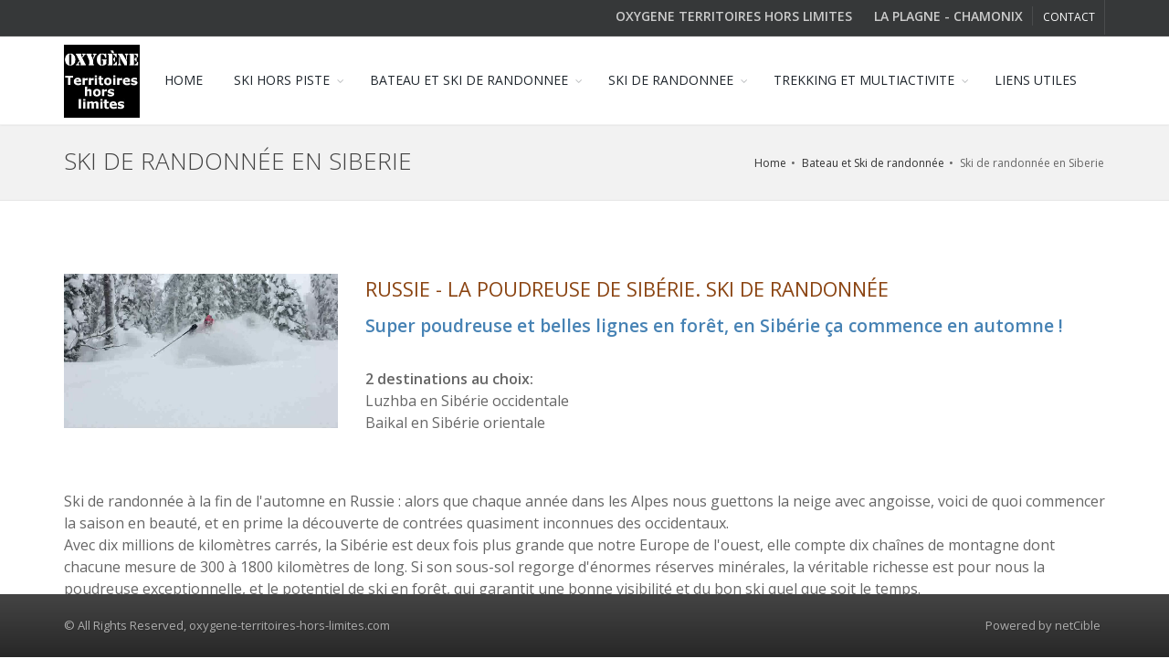

--- FILE ---
content_type: text/html
request_url: http://www.oxygene-territoires-hors-limites.com/ski-de-randonnee/ski-de-rando-en-siberie.htm
body_size: 3368
content:
<!DOCTYPE html>
<html lang="en">
	<head>
		<meta charset="utf-8" />
		<title>ski de rando Siberie</title>
		<meta name="description" content="" />
		<meta name="Author" content="jfb" />

		<!-- mobile settings -->
		<meta name="viewport" content="width=device-width, maximum-scale=1, initial-scale=1, user-scalable=0" />
		<!--[if IE]><meta http-equiv='X-UA-Compatible' content='IE=edge,chrome=1'><![endif]-->

		<link href="https://fonts.googleapis.com/css?family=Open+Sans:300,400,600%7CRaleway:300,400,500,600,700%7CLato:300,400,400italic,600,700" rel="stylesheet" type="text/css" />

		<!-- CORE CSS -->
		<link href="../assets/plugins/bootstrap/css/bootstrap.min.css" rel="stylesheet" type="text/css" />
		
		<!-- THEME CSS -->
		<link href="../assets/css/essentials.css" rel="stylesheet" type="text/css" />
		<link href="../assets/css/layout.css" rel="stylesheet" type="text/css" />

		<link href="../assets/css/header-1.css" rel="stylesheet" type="text/css" />
		<link href="../assets/css/mycss.css" rel="stylesheet" type="text/css" />

		<style type="text/css">
			
		</style>
	</head>

	<body class="smoothscroll enable-animation">

		<!-- wrapper -->
		<div id="wrapper">
			<div id="topInterfaceMenu">
		
			</div>

			<section class="page-header page-header-xs">
				<div class="container">

					<h1>SKI DE RANDONNÉE EN SIBERIE</h1>

					<!-- breadcrumbs -->
					<ol class="breadcrumb">
						<li><a href="/">Home</a></li>
						<li><a href="#">Bateau et Ski de randonnée</a></li>
						<li class="active">Ski de randonnée en Siberie</li>
					</ol><!-- /breadcrumbs -->

				</div>
			</section>
			<!-- /PAGE HEADER -->

			<!-- -->
			<section>
				<div class="container">

					<div class="row">
						<div class="col-md-12">
							<div class="blog-post-item">
								<!-- VIDEO -->
								<div class="blog-item-small-image mb-20">
									<div class="embed-responsive embed-responsive-16by9">
										<video width="300" height="170" autoplay='true' loop muted poster="../assets/img/ski-rando-siberie.jpg">
				                       		<source src="../assets/videos/ski-de-rando-siberie.webm" type="video/webm">
											<source src="../assets/videos/ski-de-rando-siberie.mp4" type="video/mp4">
				                       		<img src="../assets/img/ski-rando-siberie.jpg">
				                       </video>
									</div>
								</div>

								<div class="blog-item-small-content">
									<h2><a href="#">RUSSIE - LA POUDREUSE DE SIBÉRIE.  SKI DE RANDONNÉE</a></h2>
									<h3>Super poudreuse et belles lignes en forêt, en Sibérie ça commence en automne !</h3>
									<strong>2 destinations au choix: </strong><br />
									Luzhba en Sibérie occidentale <br />
									Baikal en Sibérie orientale
									
								</div>
							</div>
						</div>
					</div>

					<div class="row">
						<div class="col-md-12">
							<!-- /POST ITEM -->
							<p>Ski de randonnée à la fin de l'automne en Russie : alors que chaque année dans les Alpes nous guettons la neige avec angoisse, voici de quoi commencer la saison en beauté, et en prime la découverte de contrées quasiment inconnues des occidentaux.<br />
							Avec dix millions de kilomètres carrés, la Sibérie est deux fois plus grande que notre Europe de l'ouest, elle compte dix chaînes de montagne dont chacune mesure de 300 à 1800 kilomètres de long. Si son sous-sol regorge d'énormes réserves minérales, la véritable richesse est pour nous la poudreuse exceptionnelle, et le potentiel de ski en forêt, qui garantit une bonne visibilité et du bon ski quel que soit le temps.<br />
							Ces montagnes restent pour le moment à l'écart des sentiers battus, mais n'en parlez pas trop, nous pourrions perdre notre tranquillité !
							Ce séjour de ski de rando en Sibérie est un voyage qui se mérite:<br />
							nous utiliserons l'avion, mais aussi la voiture et le train, l'occasion de nous imprégner en vrais voyageurs de cette incroyable contrée.<br /></p>

							<div class="align_right">
								<a href="../picasa/index.php?album=skirando_siberie" class="btn btn-reveal btn-default" target="_new"><i class="fa fa-plus"></i><span>Voir les photos de la Siberie</span></a>
							</div>
		
							<br /><br />
						</div>
					</div>			

					<div class="row">
					  	<div class="col-md-6">
					  				<div class="titre">difficulté</div>
									technique: très bon skieur hors piste<br />
									physique: dénivelées de 800 à 1300 mètres par jour, en plusieurs sections<br />
									<br />
									<div class="titre">durée</div>
									10 jours Paris-Paris, dont 6 jours de ski<br />
									<br />
									<div class="titre">encadrement double</div>
									guide de haute montagne français<br />
									plus guide russe dès 5 participants<br />
									<br />
									<div class="titre">effectifs</div>
									5 à 6 participants<br />
									<br />
									<div class="titre">prix* : 3200 euros hors aérien</div>
									* prix avion départ Paris: à partir de 700 euros selon date d'achat
						</div>

					  <div class="col-md-6">
					  				
									<div class="titre">hébergements</div>
									A Luzhba hotel de bonne catégorie et lodge confortable (chambres de 4 pers.)<br />
									Au Baikal hotel de bonne catégorie et yourte bien chauffée en montagne (yourte de 6 pers)<br />
									"banya quotidien" (le sauna traditionnel à la russe !)<br />
									<br />
					  				<div class="titre">dates</div>
					  				Conséquence de la guerre en Ukraine, nous ne programmons plus de séjours en Russie.<br />
									Depuis novembre 2022 nous proposons une belle alternative à ces séjours «belle poudreuse d’avant saison»: <a href="ski-de-rando-au-kazakhstan.htm">LES MONTAGNES DE L’ ALTAI, AU KAZAKHSTAN</a>a>, un super voyage et une belle découverte !<br />
									<br />
									<br />
									
					  </div>
					</div>
<br />

					<div class="row">
					  	<div class="col-md-12">
					  		<div class="titre">points forts</div>
							- la poudreuse précoce et abondante (dès novembre !)<br />
							- le ski en forêt, la nature, et l'ambiance des territoires du bout du monde<br />
							- un petit groupe de <strong>5-6 skieurs avec un guide français plus un guide russe.</strong><br />
							- <strong>pas d’exploration ni d’improvisation</strong>, mais une connaissance parfaite d’un terrain complexe, pour un ski de très grande qualité.<br />
							- <strong>les garanties d’assurance RC-organisation</strong> pour un séjour commercialisé en France, par une structure française: <strong>Oxygène</strong>.<br /><br />
							
						</div>
					</div>

<br />

					<div class="row">
						<div class="col-md-12 align_right">
							<a href="../formulaire.htm" class="btn btn-reveal btn-default"><i class="fa fa-plus"></i><span>Demandez la fiche détaillée</span></a>
						</div>
					</div>

					<div class="row"><div class="col-md-12"><br /><br /><br /><br /></div></div>
							


				</div>
			</section>
			<!-- / -->




			<!-- FOOTER -->
			<footer id="footer" class="footer">
					

				<div class="copyright">
					<div class="container">
						<ul class="float-right m-0 list-inline mobile-block">
							<li><a href="http://www.netcible.com" target="_new">Powered by netCible</a></li>
						</ul>

						&copy; All Rights Reserved,  oxygene-territoires-hors-limites.com
					</div>
				</div>

			</footer>
			<!-- /FOOTER -->

		</div>
		<!-- /wrapper -->


		<!-- SCROLL TO TOP -->
		<a href="#" id="toTop"></a>


		<!-- PRELOADER -->
		<div id="preloader">
			<div class="inner">
				<span class="loader"></span>
			</div>
		</div><!-- /PRELOADER -->


		<!-- JAVASCRIPT FILES -->
		<script type="text/javascript">var plugin_path = '../assets/plugins/';</script>
		<script type="text/javascript" src="../assets/plugins/jquery/jquery-3.2.1.min.js"></script>

		<script type="text/javascript" src="../assets/js/scripts.js"></script>
	

		<script type="text/javascript"> 

// on charge le menu du haut
var div_affich1 = "#topInterfaceMenu";
var fic_affich1 = "../assets/inc/topInterface.html";
chargerDiv1();

//##############################MOTEUR AJAX 1############################################
function chargerDiv1() {   
	 $.ajax({
        type: 'GET',
        url: fic_affich1,
		dataType:'html',
        success: actualiserPage1,
        error: function() {alert('Erreur serveur');}
        });  
  }
  
  function actualiserPage1(reponse) {	   
	   $(div_affich1).html(reponse);	   
  }
//##############################MOTEUR AJAX ############################################
</script>




</body>
</html>

--- FILE ---
content_type: text/html
request_url: http://www.oxygene-territoires-hors-limites.com/assets/inc/topInterface.html
body_size: 1560
content:
<!-- Top Bar -->
			<div id="topBar" class="dark">
				<div class="container">
					

					<!-- right -->
					<ul class="top-links list-inline float-right">
						<li class="text-welcome hidden-xs-down"><strong>OXYGENE TERRITOIRES HORS LIMITES &nbsp;&nbsp;&nbsp;&nbsp; LA PLAGNE - CHAMONIX</strong></li>
						
						<li class="hidden-xs-down"><a href="../contact.htm">CONTACT</a></li>
					</ul>

				</div>
			</div>
			<!-- /Top Bar -->

			<div id="header" class="navbar-toggleable-md sticky clearfix">


				<!-- TOP NAV -->
				<header id="topNav">
					<div class="container">

						<!-- Mobile Menu Button -->
						<button class="btn btn-mobile" data-toggle="collapse" data-target=".nav-main-collapse">
							<i class="fa fa-bars"></i>
						</button>

						<!-- BUTTONS -->
						<ul class="float-right nav nav-pills nav-second-main">


						</ul>
						<!-- /BUTTONS -->

						<!-- Logo -->
						<a class="logo float-left" href="/index.html">
							<img src="../assets/img/logo-oxygene.jpg" alt="" />
						</a>

						<div class="navbar-collapse collapse float-right nav-main-collapse">
							<nav class="nav-main">

								<ul id="topMain" class="nav nav-pills nav-main nav-animate-zoomIn">
									<li class="dropdown"><!-- HOME -->
										<a href="../index.html">
											HOME
										</a>
									</li>
									<li class="dropdown">
										<a class="dropdown-toggle" href="#">
											SKI HORS PISTE
										</a>
										<ul class="dropdown-menu">
											<li class="dropdown">
												<a href="../ski-hors-piste/ski-hors-piste-a-la-plagne.htm">
													ski hors piste à la Plagne
												</a>	
											</li>
											<li class="dropdown">
												<a href="../ski-hors-piste/ski-hors-piste-georgie-bakhmaro.htm">
													ski hors piste en Georgie Bakhmaro
												</a>	
											</li>
											<li class="dropdown">
												<a href="../ski-hors-piste/heliski-en-siberie.htm">
													héliski en Sibérie lac Baikal
												</a>
											</li>
											<li class="dropdown">
												<a href="../ski-hors-piste/ski-hors-piste-en-inde.htm">
													ski hors piste en Inde
												</a>	
											</li>
											<li class="dropdown">
												<a href="../ski-hors-piste/heliski-au-kamchatka-russie.htm">
													héliski au Kamchatka. Russie
												</a>
											</li>
											<li class="dropdown">
												<a href="../ski-hors-piste/ski-hors-piste-au-kirghizistan.htm">
													ski hors piste au Kirghizistan
												</a>	
											</li>
										</ul>
									</li>
									<li class="dropdown">
										<a class="dropdown-toggle" href="#">
											BATEAU ET SKI DE RANDONNEE
										</a>
										<ul class="dropdown-menu">
											<li class="dropdown">
												<a href="../bateau-et-ski-de-randonnee/bateau-et-ski-fjords-groenland.htm">
													Bateau et ski fjords du Groenland
												</a>	
											</li>
											<li class="dropdown">
												<a href="../bateau-et-ski-de-randonnee/bateau-et-ski-en-norvege.htm">
													Bateau et ski Norvège
												</a>	
											</li>
											<li class="dropdown">
												<a href="../bateau-et-ski-de-randonnee/bateau-et-ski-au-groenland.htm">
													Bateau et ski Groenland
												</a>
											</li>
											<li class="dropdown">
												<a href="../bateau-et-ski-de-randonnee/bateau-et-ski-au-spitzberg.htm">
													Bateau et ski Spitzberg
												</a>
											</li>
											<li class="dropdown">
												<a href="../bateau-et-ski-de-randonnee/bateau-et-ski-en-islande.htm">
													Bateau et ski Islande
												</a>
											</li>
											<li class="dropdown">
												<a href="../bateau-et-ski-de-randonnee/bateau-et-ski-en-antarctique.htm">
													Bateau et ski Antarctique
												</a>
											</li>
										</ul>
									</li>
									<li class="dropdown">
										<a class="dropdown-toggle" href="#">
											SKI DE RANDONNEE
										</a>
										<ul class="dropdown-menu">
											<li class="dropdown">
												<a href="../ski-de-randonnee/ski-de-rando-au-kazakhstan.htm">
													Ski de rando Kazakhstan
												</a>
											</li>
											<li class="dropdown">
												<a href="../ski-de-randonnee/ski-de-rando-georgie-bakhmaro.htm">
													Ski de rando en Georgie Bakhmaro
												</a>
											</li>
											<li class="dropdown">
												<a href="../ski-de-randonnee/ski-de-rando-en-turquie-kackar.htm">
													Ski de rando en Turquie Kaçkar
												</a>
											</li>

											<li class="dropdown">
												<a href="../ski-de-randonnee/ski-de-rando-en-crete.htm">
													Ski de rando en Crète
												</a>
											</li>
											<li class="dropdown">
												<a href="../ski-de-randonnee/ski-de-rando-en-azerbaidjan.htm">
													Ski de rando en Azerbaidjan
												</a>
											</li>
											<li class="dropdown">
												<a href="../ski-de-randonnee/ski-de-rando-en-armenie.htm">
													Ski de rando Arménie
												</a>	
											</li>
											<li class="dropdown">
												<a href="../ski-de-randonnee/ski-de-rando-en-albanie-kosovo.htm">
													Ski de rando Albanie-Kosovo
												</a>
											</li>
											
											<li class="dropdown">
												<a href="../ski-de-randonnee/ski-de-rando-au-montenegro.htm">
													Ski de rando Montenegro
												</a>
											</li>
											<li class="dropdown">
												<a href="../ski-de-randonnee/ski-de-rando-en-georgie-svanetie.htm">
													Ski de rando Georgie Svanetie
												</a>
											</li>
											
											
											<li class="dropdown">
												<a href="../ski-de-randonnee/ski-de-rando-au-japon-hokkaido.htm">
													Ski de rando Japon Hokkaido
												</a>	
											</li>
											<li class="dropdown">
												<a href="../ski-de-randonnee/ski-de-rando-au-liban.htm">
													Ski de rando Liban
												</a>	
											</li>
											
											<li class="dropdown">
												<a href="../ski-de-randonnee/ski-de-rando-en-siberie.htm">
													Ski de rando Sibérie
												</a>
											</li>
											<li class="dropdown">
												<a href="../ski-de-randonnee/ski-de-rando-norvege-senja.htm">
													Ski de rando Norvège Senja
												</a>
											</li>
											<li class="dropdown">
												<a href="../ski-de-randonnee/ski-de-rando-en-patagonie.htm">
													Ski de rando Patagonie
												</a>
											</li>
											<li class="dropdown">
												<a href="../ski-de-randonnee/ski-de-rando-argentine-ushuaia.htm">
													Ski de rando Argentine Ushuaia
												</a>
											</li>
											<li class="dropdown">
												<a href="../ski-de-randonnee/ski-de-rando-argentine-chili.htm">
													Ski de rando Argentine-Chili
												</a>
											</li>
											<li class="dropdown">
												<a href="../ski-de-randonnee/ski-de-rando-au-chili.htm">
													Ski de rando Chili
												</a>
											</li>
											<li class="dropdown">
												<a href="../ski-de-randonnee/ski-de-rando-en-grece.htm">
													Ski de rando Grece
												</a>
											</li>
											<li class="dropdown">
												<a href="../ski-de-randonnee/ski-de-rando-en-ouzbekistan.htm">
													Ski de rando Ouzbekistan
												</a>
											</li>
											<li class="dropdown">
												<a href="../ski-de-randonnee/ski-de-rando-au-kirghistan.htm">
													Ski de rando kirghistan
												</a>	
											</li>
											<li class="dropdown">
												<a href="../ski-de-randonnee/ski-de-rando-en-iran.htm">
													Ski de rando Iran
												</a>
											</li>
											<li class="dropdown">
												<a href="../ski-de-randonnee/plusDeSkiDeRando.htm">
													PLUS DE Ski de randonnée
												</a>
											</li>
										</ul>
									</li>
									<li class="dropdown">
										<a class="dropdown-toggle" href="#">
											TREKKING ET MULTIACTIVITE
										</a>
										<ul class="dropdown-menu">
											<li class="dropdown">
												<a href="../trekking-et-multiactivite/trekking-au-maroc.htm">
													Maroc, Sagho-Atlas: la transhumance
												</a>	
											</li>
											<li class="dropdown">
												<a href="../trekking-et-multiactivite/trekking-escalade-canyons-en-jordanie.htm">
													Trekking, escalade, canyons en Jordanie
												</a>
											</li>
											<li class="dropdown">
												<a href="../trekking-et-multiactivite/canyoning-oman.htm">
													Canyoning à Oman
												</a>
											</li>
										</ul>
									</li>
									<li class="dropdown">
										<a href="../liens.htm">
											LIENS UTILES
										</a>
									</li>

								</ul>

							</nav>
						</div>

					</div>
				</header>
				<!-- /Top Nav -->

			</div>

--- FILE ---
content_type: text/css
request_url: http://www.oxygene-territoires-hors-limites.com/assets/css/mycss.css
body_size: 636
content:
.blanc{color: #fff;font-weight: bold;}

@media only screen and (max-width: 992px) {
	#topBar ul.top-links li.text-welcome {
		padding:0 1px;
		font-size:7px;
	}
	#footer>.copyright {
		padding:0 1px;
		font-size:10px;
	}
	section {
		padding:10px 0 0 0;
	}
	.align_right{margin-bottom: 10px!important;}
	.align_right a span{
	font-size:12px;
	color: #FFF !important;
	
	}
	.btn-default{
		background-color: #1265A8;
	}
	.blog-post-item {
	margin-bottom: 5px!important;
	padding-bottom: 5px!important;
	border-bottom:#FFF!important;
	}
	.footer {
		margin-top: 10px!important;
		padding-top: 10px!important;
	}
}

.footer {
	position : fixed;
	bottom : 0;
	width: 100%;
}
.noirgras {
	color: #000;
	font-weight: bold;
}

/* sous page */ 
h2 {
	font-size: 170%;
	font-weight: normal;
}

h2 a {color: #8B4513;}
h2 a:hover {
	color: #CD5C5C!important;
	text-decoration: none;
}

h3 {
	font-size: 120%;
	color: #4682B4;
}
.titre {font-family:Verdana, Arial, Helvetica, sans-serif; font-size:16px; font-weight:normal; color:#0089da;}
.sous_titre {font-family:Verdana, Arial, Helvetica, sans-serif; font-size:12px; font-weight:normal; color: #7887A0;}
@media only screen and (min-width: 992px) {
	.blog-post-item {
		margin-bottom: 40px!important;
		padding-bottom: 20px!important;
		border-bottom:#FFF!important;
	}
}
.align_right{text-align: right;}
.verdana12rouge {font-family:Verdana, Arial, Helvetica, sans-serif; font-size:12px; font-weight:normal; color:#FF0000;}
.verdana12bordeau {font-family:Verdana, Arial, Helvetica, sans-serif; font-size:12px; font-weight:normal; color:#8d330d;}
.verdana12bleu {font-family:Verdana, Arial, Helvetica, sans-serif; font-size:12px; font-weight:normal; color:#0089da;}
.verdana14bordeau {font-family:Verdana, Arial, Helvetica, sans-serif; font-size:14px; font-weight:normal; color:#8d330d;}
.verdana14bleu {font-family:Verdana, Arial, Helvetica, sans-serif; font-size:14px; font-weight:normal; color:#0089da;}
.bordeau {color:#8d330d;}
.bleu {color:#0089da;}